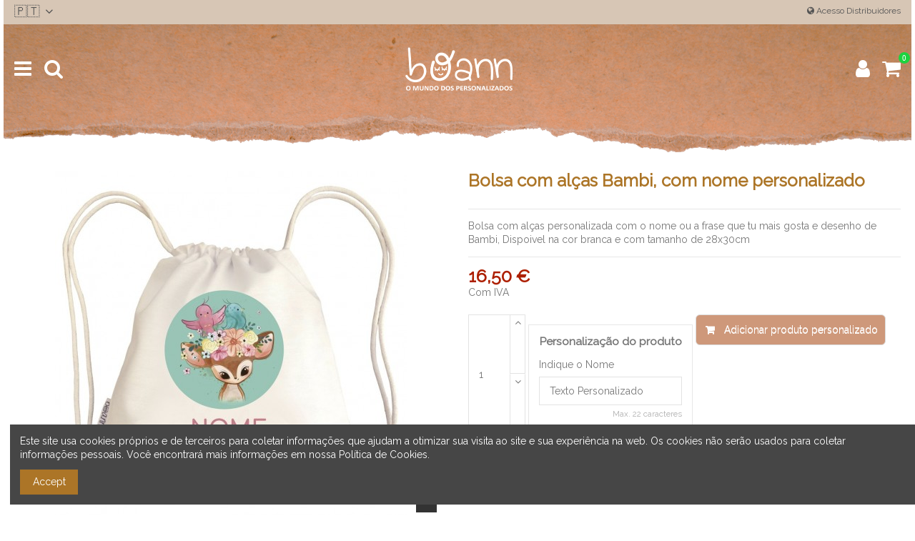

--- FILE ---
content_type: text/html; charset=utf-8
request_url: https://chupetasboann.com/bolsa-com-alcas-bambi-com-nome-personalizado.html
body_size: 17680
content:
<!doctype html>
<html lang="pt">

<head>
    
        
  <meta charset="utf-8">


  <meta http-equiv="x-ua-compatible" content="ie=edge">



  


  


  <title>Bolsa com alças Bambi, com nome personalizado</title>
  
    
  
  <meta name="description" content="Bolsa com alças personalizada com o nome ou a frase que tu mais gosta e desenho de Bambi, Dispoivel na cor branca e com tamanho de 28x30cm">
  <meta name="keywords" content="">
    
      <link rel="canonical" href="https://chupetasboann.com/bolsa-com-alcas-bambi-com-nome-personalizado.html">
    

  
      

  
    <script type="application/ld+json">
  {
    "@context": "https://schema.org",
    "@type": "Organization",
    "name" : "Chupetas Boann",
    "url" : "https://chupetasboann.com/",
    "logo": {
      "@type": "ImageObject",
      "url":"/img/logo-1644217928.jpg"
    }
  }
</script>

<script type="application/ld+json">
  {
    "@context": "https://schema.org",
    "@type": "WebPage",
    "isPartOf": {
      "@type": "WebSite",
      "url":  "https://chupetasboann.com/",
      "name": "Chupetas Boann"
    },
    "name": "Bolsa com alças Bambi, com nome personalizado",
    "url":  "https://chupetasboann.com/bolsa-com-alcas-bambi-com-nome-personalizado.html"
  }
</script>


  <script type="application/ld+json">
    {
      "@context": "https://schema.org",
      "@type": "BreadcrumbList",
      "itemListElement": [
                      {
              "@type": "ListItem",
              "position": 1,
              "name": "Início",
              "item": "https://chupetasboann.com/"
              },                        {
              "@type": "ListItem",
              "position": 2,
              "name": "Bolsa com alças Bambi, com nome personalizado",
              "item": "https://chupetasboann.com/bolsa-com-alcas-bambi-com-nome-personalizado.html"
              }            ]
          }
  </script>
  

  
    <script type="application/ld+json">
  {
    "@context": "https://schema.org/",
    "@type": "Product",
    "name": "Bolsa com alças Bambi, com nome personalizado",
    "description": "Bolsa com alças personalizada com o nome ou a frase que tu mais gosta e desenho de Bambi, Dispoivel na cor branca e com tamanho de 28x30cm",
    "category": "",
    "image" :"https://chupetasboann.com/3342-home_default/bolsa-com-alcas-bambi-com-nome-personalizado.jpg",    "sku": "TALEGA-FPER-BAMBI",
    "mpn": "TALEGA-FPER-BAMBI",
        "brand": {
      "@type": "Thing",
      "name": "Chupetas Boann"
    },                        "offers": {
            "@type": "Offer",
            "priceCurrency": "EUR",
            "name": "Bolsa com alças Bambi, com nome personalizado",
            "price": "16.5",
            "url": "https://chupetasboann.com/bolsa-com-alcas-bambi-com-nome-personalizado.html",
            "priceValidUntil": "2026-02-02",
                          "image": ["https://chupetasboann.com/3342-thickbox_default/bolsa-com-alcas-bambi-com-nome-personalizado.jpg","https://chupetasboann.com/3343-thickbox_default/bolsa-com-alcas-bambi-com-nome-personalizado.jpg"],
                        "sku": "TALEGA-FPER-BAMBI",
            "mpn": "TALEGA-FPER-BAMBI",
                                                "availability": "https://schema.org/PreOrder",
            "seller": {
              "@type": "Organization",
              "name": "Chupetas Boann"
            }
          }
                }
</script>


  
    
  



    <meta property="og:type" content="product">
    <meta property="og:url" content="https://chupetasboann.com/bolsa-com-alcas-bambi-com-nome-personalizado.html">
    <meta property="og:title" content="Bolsa com alças Bambi, com nome personalizado">
    <meta property="og:site_name" content="Chupetas Boann">
    <meta property="og:description" content="Bolsa com alças personalizada com o nome ou a frase que tu mais gosta e desenho de Bambi, Dispoivel na cor branca e com tamanho de 28x30cm">
    <meta property="og:image" content="https://chupetasboann.com/3342-thickbox_default/bolsa-com-alcas-bambi-com-nome-personalizado.jpg">
    <meta property="og:image:width" content="1100">
    <meta property="og:image:height" content="1100">





      <meta name="viewport" content="initial-scale=1,user-scalable=no,maximum-scale=1,width=device-width">
  




  <link rel="icon" type="image/vnd.microsoft.icon" href="/img/favicon.ico?1644218607">
  <link rel="shortcut icon" type="image/x-icon" href="/img/favicon.ico?1644218607">
    


<script type="application/ld+json">

{
"@context": "https://schema.org",
"@type": "Organization",
"url": "https://chupetasboann.com/",
"name": "Chupetas Boann",
"logo": "/img/logo-1644217928.jpg",
"@id": "#store-organization"
}

</script>




    <link rel="stylesheet" href="https://chupetasboann.com/themes/boann/assets/cache/theme-831a18313.css" type="text/css" media="all">




<link rel="preload" as="font"
      href="/themes/boann/assets/css/font-awesome/fonts/fontawesome-webfont.woff?v=4.7.0"
      type="font/woff" crossorigin="anonymous">
<link rel="preload" as="font"
      href="/themes/boann/assets/css/font-awesome/fonts/fontawesome-webfont.woff2?v=4.7.0"
      type="font/woff2" crossorigin="anonymous">


<link  rel="preload stylesheet"  as="style" href="/themes/boann/assets/css/font-awesome/css/font-awesome-preload.css"
       type="text/css" crossorigin="anonymous">





  

  <script>
        var elementorFrontendConfig = {"isEditMode":"","stretchedSectionContainer":"","instagramToken":false,"is_rtl":false,"ajax_csfr_token_url":"https:\/\/chupetasboann.com\/module\/iqitelementor\/Actions?process=handleCsfrToken&ajax=1"};
        var iqitTheme = {"rm_sticky":"0","rm_breakpoint":1,"op_preloader":"0","cart_style":"floating","cart_confirmation":"open","h_layout":"4","f_fixed":0,"f_layout":"4","h_absolute":"0","h_sticky":"0","hw_width":"fullwidth","hm_submenu_width":"default","h_search_type":"box","pl_lazyload":true,"pl_infinity":true,"pl_rollover":true,"pl_crsl_autoplay":true,"pl_slider_ld":4,"pl_slider_d":3,"pl_slider_t":3,"pl_slider_p":2,"pp_thumbs":"bottom","pp_zoom":"inner","pp_image_layout":"carousel","pp_tabs":"tabh","pl_grid_qty":false};
        var iqitcountdown_days = "d.";
        var iqitextendedproduct = {"speed":"70"};
        var iqitfdc_from = 25;
        var iqitmegamenu = {"sticky":"false","containerSelector":"#wrapper > .container"};
        var prestashop = {"cart":{"products":[],"totals":{"total":{"type":"total","label":"Total","amount":0,"value":"0,00\u00a0\u20ac"},"total_including_tax":{"type":"total","label":"Total (com IVA)","amount":0,"value":"0,00\u00a0\u20ac"},"total_excluding_tax":{"type":"total","label":"Total (sem IVA)","amount":0,"value":"0,00\u00a0\u20ac"}},"subtotals":{"products":{"type":"products","label":"Subtotal","amount":0,"value":"0,00\u00a0\u20ac"},"discounts":null,"shipping":{"type":"shipping","label":"Envio","amount":0,"value":""},"tax":{"type":"tax","label":"Impostos inclu\u00eddos","amount":0,"value":"0,00\u00a0\u20ac"}},"products_count":0,"summary_string":"0 artigos","vouchers":{"allowed":1,"added":[]},"discounts":[],"minimalPurchase":0,"minimalPurchaseRequired":""},"currency":{"id":1,"name":"Euro","iso_code":"EUR","iso_code_num":"978","sign":"\u20ac"},"customer":{"lastname":null,"firstname":null,"email":null,"birthday":null,"newsletter":null,"newsletter_date_add":null,"optin":null,"website":null,"company":null,"siret":null,"ape":null,"is_logged":false,"gender":{"type":null,"name":null},"addresses":[]},"language":{"name":"Portugu\u00eas PT (Portuguese)","iso_code":"pt","locale":"pt-PT","language_code":"pt-pt","is_rtl":"0","date_format_lite":"d\/m\/Y","date_format_full":"d\/m\/Y H:i:s","id":5},"page":{"title":"","canonical":"https:\/\/chupetasboann.com\/bolsa-com-alcas-bambi-com-nome-personalizado.html","meta":{"title":"Bolsa com al\u00e7as Bambi, com nome personalizado","description":"Bolsa com al\u00e7as personalizada com o nome ou a frase que tu mais gosta e desenho de Bambi, Dispoivel na cor branca e com tamanho de 28x30cm","keywords":"","robots":"index"},"page_name":"product","body_classes":{"lang-pt":true,"lang-rtl":false,"country-PT":true,"currency-EUR":true,"layout-full-width":true,"page-product":true,"tax-display-enabled":true,"product-id-1127":true,"product-Bolsa com al\u00e7as Bambi, com nome personalizado":true,"product-id-category-52":true,"product-id-manufacturer-0":true,"product-id-supplier-0":true,"product-available-for-order":true,"product-customizable":true},"admin_notifications":[]},"shop":{"name":"Chupetas Boann","logo":"\/img\/logo-1644217928.jpg","stores_icon":"\/img\/logo_stores.png","favicon":"\/img\/favicon.ico"},"urls":{"base_url":"https:\/\/chupetasboann.com\/","current_url":"https:\/\/chupetasboann.com\/bolsa-com-alcas-bambi-com-nome-personalizado.html","shop_domain_url":"https:\/\/chupetasboann.com","img_ps_url":"https:\/\/chupetasboann.com\/img\/","img_cat_url":"https:\/\/chupetasboann.com\/img\/c\/","img_lang_url":"https:\/\/chupetasboann.com\/img\/l\/","img_prod_url":"https:\/\/chupetasboann.com\/img\/p\/","img_manu_url":"https:\/\/chupetasboann.com\/img\/m\/","img_sup_url":"https:\/\/chupetasboann.com\/img\/su\/","img_ship_url":"https:\/\/chupetasboann.com\/img\/s\/","img_store_url":"https:\/\/chupetasboann.com\/img\/st\/","img_col_url":"https:\/\/chupetasboann.com\/img\/co\/","img_url":"https:\/\/chupetasboann.com\/themes\/boann\/assets\/img\/","css_url":"https:\/\/chupetasboann.com\/themes\/boann\/assets\/css\/","js_url":"https:\/\/chupetasboann.com\/themes\/boann\/assets\/js\/","pic_url":"https:\/\/chupetasboann.com\/upload\/","pages":{"address":"https:\/\/chupetasboann.com\/endereco","addresses":"https:\/\/chupetasboann.com\/enderecos","authentication":"https:\/\/chupetasboann.com\/inicio-de-sessao","cart":"https:\/\/chupetasboann.com\/carrinho","category":"https:\/\/chupetasboann.com\/index.php?controller=category","cms":"https:\/\/chupetasboann.com\/index.php?controller=cms","contact":"https:\/\/chupetasboann.com\/contacte-nos","discount":"https:\/\/chupetasboann.com\/descontos","guest_tracking":"https:\/\/chupetasboann.com\/seguimento-de-visitante","history":"https:\/\/chupetasboann.com\/historico-de-encomendas","identity":"https:\/\/chupetasboann.com\/identidade","index":"https:\/\/chupetasboann.com\/","my_account":"https:\/\/chupetasboann.com\/a-minha-conta","order_confirmation":"https:\/\/chupetasboann.com\/confirmacao-encomenda","order_detail":"https:\/\/chupetasboann.com\/index.php?controller=order-detail","order_follow":"https:\/\/chupetasboann.com\/acompanhar-encomenda","order":"https:\/\/chupetasboann.com\/encomenda","order_return":"https:\/\/chupetasboann.com\/index.php?controller=order-return","order_slip":"https:\/\/chupetasboann.com\/nota-de-encomenda","pagenotfound":"https:\/\/chupetasboann.com\/p\u00e1gina-n\u00e3o-encontrada","password":"https:\/\/chupetasboann.com\/recuperar-palavra-passe","pdf_invoice":"https:\/\/chupetasboann.com\/index.php?controller=pdf-invoice","pdf_order_return":"https:\/\/chupetasboann.com\/index.php?controller=pdf-order-return","pdf_order_slip":"https:\/\/chupetasboann.com\/index.php?controller=pdf-order-slip","prices_drop":"https:\/\/chupetasboann.com\/promocoes","product":"https:\/\/chupetasboann.com\/index.php?controller=product","search":"https:\/\/chupetasboann.com\/pesquisa","sitemap":"https:\/\/chupetasboann.com\/mapa do site","stores":"https:\/\/chupetasboann.com\/lojas","supplier":"https:\/\/chupetasboann.com\/fornecedores","register":"https:\/\/chupetasboann.com\/inicio-de-sessao?create_account=1","order_login":"https:\/\/chupetasboann.com\/encomenda?login=1"},"alternative_langs":[],"theme_assets":"\/themes\/boann\/assets\/","actions":{"logout":"https:\/\/chupetasboann.com\/?mylogout="},"no_picture_image":{"bySize":{"small_default":{"url":"https:\/\/chupetasboann.com\/img\/p\/pt-default-small_default.jpg","width":127,"height":127},"cart_default":{"url":"https:\/\/chupetasboann.com\/img\/p\/pt-default-cart_default.jpg","width":162,"height":162},"home_default":{"url":"https:\/\/chupetasboann.com\/img\/p\/pt-default-home_default.jpg","width":305,"height":305},"large_default":{"url":"https:\/\/chupetasboann.com\/img\/p\/pt-default-large_default.jpg","width":492,"height":492},"medium_default":{"url":"https:\/\/chupetasboann.com\/img\/p\/pt-default-medium_default.jpg","width":584,"height":584},"thickbox_default":{"url":"https:\/\/chupetasboann.com\/img\/p\/pt-default-thickbox_default.jpg","width":1100,"height":1100}},"small":{"url":"https:\/\/chupetasboann.com\/img\/p\/pt-default-small_default.jpg","width":127,"height":127},"medium":{"url":"https:\/\/chupetasboann.com\/img\/p\/pt-default-large_default.jpg","width":492,"height":492},"large":{"url":"https:\/\/chupetasboann.com\/img\/p\/pt-default-thickbox_default.jpg","width":1100,"height":1100},"legend":""}},"configuration":{"display_taxes_label":true,"display_prices_tax_incl":true,"is_catalog":false,"show_prices":true,"opt_in":{"partner":false},"quantity_discount":{"type":"discount","label":"Unit discount"},"voucher_enabled":1,"return_enabled":0},"field_required":[],"breadcrumb":{"links":[{"title":"In\u00edcio","url":"https:\/\/chupetasboann.com\/"},{"title":"Bolsa com al\u00e7as Bambi, com nome personalizado","url":"https:\/\/chupetasboann.com\/bolsa-com-alcas-bambi-com-nome-personalizado.html"}],"count":2},"link":{"protocol_link":"https:\/\/","protocol_content":"https:\/\/"},"time":1768714565,"static_token":"1c4f7afb9531317c58331d1cd6dc537d","token":"465d67d5b63d5541beddb2733cef331f","debug":false};
        var psemailsubscription_subscription = "https:\/\/chupetasboann.com\/module\/ps_emailsubscription\/subscription";
      </script>



  <script type="text/javascript">
	//Common vars
    var apc_link = "https://chupetasboann.com/module/advancedpopupcreator/popup";
    var apc_token = "1c4f7afb9531317c58331d1cd6dc537d";
    var apc_product = "1127";
    var apc_category = "0";
    var apc_supplier = "0";
    var apc_manufacturer = "0";
    var apc_controller = "product";
</script>
<!-- emarketing start -->










<!-- emarketing end -->    <!-- Pixel Plus: Add missing OG microdata -->
                        <meta property="og:locale" content="pt_PT"/>
                                <meta property="product:retailer_item_id" content="1127"/>
                                <meta property="product:item_group_id" content="1127"/>
                                <meta property="product:condition" content="new"/>
                                <meta property="product:availability" content="out of stock"/>
                                <meta property="brand" content="Personalizados Boann"/>
                                <meta property="product:category" content=""/>
                <!--  -->
    <!-- End Pixel Plus: Add missing OG microdata -->



    
            <meta property="product:pretax_price:amount" content="13.636364">
        <meta property="product:pretax_price:currency" content="EUR">
        <meta property="product:price:amount" content="16.5">
        <meta property="product:price:currency" content="EUR">
        
    

     <!-- Global site tag (gtag.js) - Google Analytics -->
<script async src="https://www.googletagmanager.com/gtag/js?id=G-R2DDZZH3JP"></script>
<script>
  window.dataLayer = window.dataLayer || [];
  function gtag(){dataLayer.push(arguments);}
  gtag('js', new Date());
  gtag('config', 'G-R2DDZZH3JP');
</script>
<!-- End Google Analytics -->

<!-- Google Tag Manager -->
<script>(function(w,d,s,l,i){w[l]=w[l]||[];w[l].push({'gtm.start':
	new Date().getTime(),event:'gtm.js'});var f=d.getElementsByTagName(s)[0],
	j=d.createElement(s),dl=l!='dataLayer'?'&l='+l:'';j.async=true;j.src=
	'https://www.googletagmanager.com/gtm.js?id='+i+dl;f.parentNode.insertBefore(j,f);
	})(window,document,'script','dataLayer','GTM-KQPHKGX');
</script>
<!-- End Google Tag Manager --> </head>

<body id="product" class="lang-pt country-pt currency-eur layout-full-width page-product tax-display-enabled product-id-1127 product-bolsa-com-alcas-bambi-com-nome-personalizado product-id-category-52 product-id-manufacturer-0 product-id-supplier-0 product-available-for-order product-customizable body-desktop-header-style-w-4">


    




    


<main id="main-page-content"  >
    
            

    <header id="header" class="desktop-header-style-w-4">
        
            
  <div class="header-banner">
    
  </div>




            <nav class="header-nav">
        <div class="container">
    
        <div class="row justify-content-between">
            <div class="col col-auto col-md left-nav">
                                
								<div class="currency-selector dropdown js-dropdown d-inline-block display-4">
					<a class="expand-more" data-toggle="dropdown"><span class="mr-2">&#x1F1F5;&#x1F1F9;</span><i class="fa fa-angle-down" aria-hidden="true"></i></a>
					<div class="dropdown-menu">
						<ul>
							<li>
								<a title="" rel="nofollow" href="#" class="dropdown-item">&#x1F1F5;&#x1F1F9; Portugal</a>
							</li>
							<li>
								<a title="Vá para o site da Espanha" rel="nofollow" href="https://chupetesboann.com" class="dropdown-item">&#127466;&#127480; Espanha</a>
							</li>
							<li>
								<a title="Vá para o site da Itália" rel="nofollow" href="https://ciucciboann.com" class="dropdown-item">&#127470;&#127481; Itália</a>
							</li>
						</ul>
					</div>
				</div>
				            </div>
            <div class="col col-auto center-nav text-center">
                
             </div>
            <div class="col col-auto col-md right-nav text-right">
                
                <a href="https://chupetesboann.com/app-boann/public/login"><i class="fa fa-globe" aria-hidden="true"></i> <span>Acesso Distribuidores</span></a>
             </div>
        </div>

                        </div>
            </nav>
        



<div id="desktop-header" class="desktop-header-style-4">
	
            
<div class="header-top">
    <div id="desktop-header-container" class="container">
        <div class="row align-items-center">
                            <div class="col col-header-left col-header-menu">
                                        	<div id="iqitmegamenu-wrapper" class="iqitmegamenu-wrapper iqitmegamenu-all">
		<div class="container container-iqitmegamenu">
		<div id="iqitmegamenu-horizontal" class="iqitmegamenu  clearfix" role="navigation">

								
				<nav id="cbp-hrmenu" class="cbp-hrmenu cbp-horizontal cbp-hrsub-narrow">
					<ul>
											</ul>
				</nav>
		</div>
		</div>
		<div id="sticky-cart-wrapper"></div>
	</div>

<div id="_desktop_iqitmegamenu-mobile">
	<div id="iqitmegamenu-mobile">
		
		<ul>
		


	
	<li><a  href="/content/9-torne-se-um-distribuidor" ><i class="fa fa-angle-right" aria-hidden="true"></i> Lojas de distribuição</a></li><li><a  href="/content/9-torne-se-um-distribuidor " ><i class="fa fa-angle-right" aria-hidden="true"></i> Você quer ser distribuidor?</a></li><li><span class="mm-expand"><i class="fa fa-angle-down expand-icon" aria-hidden="true"></i><i class="fa fa-angle-up close-icon" aria-hidden="true"></i></span><a  href="https://chupetasboann.com/chupetas/" ><i class="fa fa-angle-right" aria-hidden="true"></i> Chupetas</a>
	<ul><li><a  href="https://chupetasboann.com/chupetas/chupetas-personalizadas/" ><i class="fa fa-angle-right" aria-hidden="true"></i> Chupetas Personalizadas</a></li><li><a  href="https://chupetasboann.com/chupetas/chupetas-com-frase/" ><i class="fa fa-angle-right" aria-hidden="true"></i> Chupetas com Frase</a></li><li><a  href="https://chupetasboann.com/chupetas/packs-de-chupetas/" ><i class="fa fa-angle-right" aria-hidden="true"></i> Packs de Chupetas</a></li></ul></li><li><span class="mm-expand"><i class="fa fa-angle-down expand-icon" aria-hidden="true"></i><i class="fa fa-angle-up close-icon" aria-hidden="true"></i></span><a  href="https://chupetasboann.com/suporte-de-chupeta/" ><i class="fa fa-angle-right" aria-hidden="true"></i> Suporte de Chupeta</a>
	<ul><li><a  href="https://chupetasboann.com/suporte-de-chupeta/suporte-de-chupeta-personalizado/" ><i class="fa fa-angle-right" aria-hidden="true"></i> Suporte de Chupeta Personalizado</a></li><li><a  href="https://chupetasboann.com/suporte-de-chupeta/suporte-de-chupeta-com-frase/" ><i class="fa fa-angle-right" aria-hidden="true"></i> Suporte de chupeta com Frase</a></li></ul></li><li><span class="mm-expand"><i class="fa fa-angle-down expand-icon" aria-hidden="true"></i><i class="fa fa-angle-up close-icon" aria-hidden="true"></i></span><a  href="https://chupetasboann.com/pacote-de-chupeta-e-corrente/" ><i class="fa fa-angle-right" aria-hidden="true"></i> Pacote de Chupeta e Corrente</a>
	<ul><li><a  href="https://chupetasboann.com/pacote-de-chupeta-e-corrente/pacote-de-chupeta-e-corrente-personalizado/" ><i class="fa fa-angle-right" aria-hidden="true"></i> Pacote de Chupeta e Corrente Personalizado</a></li><li><a  href="https://chupetasboann.com/pacote-de-chupeta-e-corrente/pacote-de-chupeta-e-corrente-com-frase/" ><i class="fa fa-angle-right" aria-hidden="true"></i> Pacote de Chupeta e Corrente com Frase</a></li></ul></li><li><a  href="https://chupetasboann.com/caixas-de-presente-personalizadas/" ><i class="fa fa-angle-right" aria-hidden="true"></i> Caixas de Presente Personalizadas</a></li><li><span class="mm-expand"><i class="fa fa-angle-down expand-icon" aria-hidden="true"></i><i class="fa fa-angle-up close-icon" aria-hidden="true"></i></span><a  href="https://chupetasboann.com/caixas-porta-chupetas/" ><i class="fa fa-angle-right" aria-hidden="true"></i> Caixas Porta-Chupetas</a>
	<ul><li><a  href="https://chupetasboann.com/caixas-porta-chupetas/caixas-porta-chupetas-personalizadas/" ><i class="fa fa-angle-right" aria-hidden="true"></i> Caixas Porta-Chupetas Personalizadas</a></li><li><a  href="https://chupetasboann.com/caixas-porta-chupetas/caixas-porta-chupetas-com-frase/" ><i class="fa fa-angle-right" aria-hidden="true"></i> Caixas Porta-Chupetas com Frase</a></li></ul></li><li><a  href="https://chupetasboann.com/peluches/" ><i class="fa fa-angle-right" aria-hidden="true"></i> Peluches</a></li><li><a  href="https://chupetasboann.com/chocalhos/" ><i class="fa fa-angle-right" aria-hidden="true"></i> Chocalhos</a></li><li><a  href="https://chupetasboann.com/escovas-e-pentes/" ><i class="fa fa-angle-right" aria-hidden="true"></i> Escovas e Pentes</a></li><li><a  href="https://chupetasboann.com/escovas-de-dentes/" ><i class="fa fa-angle-right" aria-hidden="true"></i> Escovas de Dentes</a></li><li><a  href="https://chupetasboann.com/talheres/" ><i class="fa fa-angle-right" aria-hidden="true"></i> Talheres</a></li><li><span class="mm-expand"><i class="fa fa-angle-down expand-icon" aria-hidden="true"></i><i class="fa fa-angle-up close-icon" aria-hidden="true"></i></span><a  href="https://chupetasboann.com/bordados/" ><i class="fa fa-angle-right" aria-hidden="true"></i> Bordados</a>
	<ul><li><a  href="https://chupetasboann.com/bordados/babadores-bordados/" ><i class="fa fa-angle-right" aria-hidden="true"></i> Babetes Bordados</a></li></ul></li><li><a  href="https://chupetasboann.com/babadores/" ><i class="fa fa-angle-right" aria-hidden="true"></i> Babetes</a></li><li><a  href="https://chupetasboann.com/bodys/" ><i class="fa fa-angle-right" aria-hidden="true"></i> Bodys</a></li><li><a  href="https://chupetasboann.com/luminarias/" ><i class="fa fa-angle-right" aria-hidden="true"></i> Luminárias</a></li><li><a  href="https://chupetasboann.com/cobertores/" ><i class="fa fa-angle-right" aria-hidden="true"></i> Cobertores</a></li><li><a  href="https://chupetasboann.com/bebe-a-bordo/" ><i class="fa fa-angle-right" aria-hidden="true"></i> Bebé a Bordo</a></li><li><a  href="https://chupetasboann.com/mochilas/" ><i class="fa fa-angle-right" aria-hidden="true"></i> Mochilas</a></li><li><a  href="https://chupetasboann.com/saco-com-alcas/" ><i class="fa fa-angle-right" aria-hidden="true"></i> Saco com alças</a></li><li><a  href="https://chupetasboann.com/sacos-pequenos/" ><i class="fa fa-angle-right" aria-hidden="true"></i> Sacos pequenos</a></li><li><a  href="https://chupetasboann.com/portaaobjectos/" ><i class="fa fa-angle-right" aria-hidden="true"></i> Porta Objectos</a></li><li><a  href="https://chupetasboann.com/tenis/" ><i class="fa fa-angle-right" aria-hidden="true"></i> Ténis</a></li><li><a  href="https://chupetasboann.com/identificadores/" ><i class="fa fa-angle-right" aria-hidden="true"></i> Identificadores</a></li><li><a  href="https://chupetasboann.com/colonias/" ><i class="fa fa-angle-right" aria-hidden="true"></i> Colónias</a></li><li><a  href="https://chupetasboann.com/ambietadores/" ><i class="fa fa-angle-right" aria-hidden="true"></i> Ambientadores</a></li><li><a  href="https://chupetasboann.com/mamadeiras-biberao/" ><i class="fa fa-angle-right" aria-hidden="true"></i> Biberões</a></li>
		</ul>
		
	</div>
</div>

                    
                </div>
                <div class="col col-auto col-header-center text-center">
                    <div id="desktop_logo">
                        <a href="https://chupetasboann.com/">
                            <img class="logo img-fluid"
                                 src="/img/logo-1644217928.jpg"                                  alt="Chupetas Boann">
                        </a>
                    </div>
                    
                </div>
                        <div class="col  col-header-right">
                <div class="row no-gutters justify-content-end">
                                            <div id="header-search-btn" class="col col-auto header-btn-w header-search-btn-w">
    <a data-toggle="dropdown" id="header-search-btn-drop"  class="header-btn header-search-btn" data-display="static">
        <i class="fa fa-search fa-fw icon" aria-hidden="true"></i>
        <span class="title">Pesquisar</span>
    </a>
            <div class="dropdown-content dropdown-menu dropdown-search">
            
<!-- Block search module TOP -->
<div id="search_widget" class="search-widget" data-search-controller-url="https://chupetasboann.com/module/iqitsearch/searchiqit">
    <form method="get" action="https://chupetasboann.com/module/iqitsearch/searchiqit">
        <div class="input-group">
            <input type="text" name="s" value="" data-all-text="Mostrar todos os resultados"
                   data-blog-text="Postagem no blog"
                   data-product-text="Produto"
                   data-brands-text="Marca"
                   autocomplete="off" autocorrect="off" autocapitalize="off" spellcheck="false"
                   placeholder="Pesquisa" class="form-control form-search-control" />
            <button type="submit" class="search-btn">
                <i class="fa fa-search"></i>
            </button>
        </div>
    </form>
</div>
<!-- /Block search module TOP -->

        </div>
    </div>
                    
                    
                                            <div id="header-user-btn" class="col col-auto header-btn-w header-user-btn-w">
            <a href="https://chupetasboann.com/a-minha-conta"
           title="Inicie sessão na sua conta de cliente"
           rel="nofollow" class="header-btn header-user-btn">
            <i class="fa fa-user fa-fw icon" aria-hidden="true"></i>
            <span class="title">Assinar em</span>
        </a>
    </div>









                                        

                    

                                            
                                                    <div id="ps-shoppingcart-wrapper" class="col col-auto">
    <div id="ps-shoppingcart"
         class="header-btn-w header-cart-btn-w ps-shoppingcart dropdown">
         <div id="blockcart" class="blockcart cart-preview"
         data-refresh-url="//chupetasboann.com/module/ps_shoppingcart/ajax">
        <a id="cart-toogle" class="cart-toogle header-btn header-cart-btn" data-toggle="dropdown" data-display="static">
            <i class="fa fa-shopping-bag fa-fw icon" aria-hidden="true"><span class="cart-products-count-btn  d-none">0</span></i>
            <span class="info-wrapper">
            <span class="title">Carrinho</span>
            <span class="cart-toggle-details">
            <span class="text-faded cart-separator"> / </span>
                            Vazio
                        </span>
            </span>
        </a>
        <div id="_desktop_blockcart-content" class="dropdown-menu-custom dropdown-menu">
    <div id="blockcart-content" class="blockcart-content" >
        <div class="cart-title">
            <span class="modal-title">SEU CARRINHO</span>
            <button type="button" id="js-cart-close" class="close">
                <span>×</span>
            </button>
            <hr>
        </div>
                    <span class="no-items">Não há mais itens no seu carrinho</span>
            </div>
</div> </div>




    </div>
</div>
                                                
                                    </div>
                
            </div>
            <div class="col-12">
                <div class="row">
                    
                </div>
            </div>
        </div>
    </div>
</div>


    </div>



    <div id="mobile-header" class="mobile-header-style-1">
                    <div id="mobile-header-sticky">
    <div class="container">
        <div class="mobile-main-bar">
            <div class="row no-gutters align-items-center row-mobile-header">
                <div class="col col-auto col-mobile-btn col-mobile-btn-menu col-mobile-menu-push">
                    <a class="m-nav-btn" data-toggle="dropdown" data-display="static"><i class="fa fa-bars" aria-hidden="true"></i>
                        <span>Menu</span></a>
					<div id="mobile_menu_click_overlay"></div>
                    <div id="_mobile_iqitmegamenu-mobile" class="dropdown-menu-custom dropdown-menu"></div>
                </div>
                <div id="mobile-btn-search" class="col col-auto col-mobile-btn col-mobile-btn-search">
                    <a class="m-nav-btn" data-toggle="dropdown" data-display="static"><i class="fa fa-search" aria-hidden="true"></i>
                        <span>Pesquisar</span></a>
                    <div id="search-widget-mobile" class="dropdown-content dropdown-menu dropdown-mobile search-widget">
						
                                                    
<!-- Block search module TOP -->
<form method="get" action="https://chupetasboann.com/module/iqitsearch/searchiqit">
    <div class="input-group">
        <input type="text" name="s" value=""
               placeholder="Pesquisar"
               data-all-text="Mostrar todos os resultados"
               data-blog-text="Postagem no blog"
               data-product-text="Produto"
               data-brands-text="Marca"
               autocomplete="off" autocorrect="off" autocapitalize="off" spellcheck="false"
               class="form-control form-search-control">
        <button type="submit" class="search-btn">
            <i class="fa fa-search"></i>
        </button>
    </div>
</form>
<!-- /Block search module TOP -->

                                                
                    </div>
                </div>
                <div class="col col-mobile-logo text-center">
                    <a href="https://chupetasboann.com/">
                        <img class="logo img-fluid"
                             src="/img/logo-1644217928.jpg"                              alt="Chupetas Boann">
                    </a>
                </div>
                <div class="col col-auto col-mobile-btn col-mobile-btn-account">
                    <a href="https://chupetasboann.com/a-minha-conta" class="m-nav-btn"><i class="fa fa-user" aria-hidden="true"></i>
                        <span>
                            
                                                            Assinar em
                                                        
                        </span></a>
                </div>
                
                                <div class="col col-auto col-mobile-btn col-mobile-btn-cart ps-shoppingcart dropdown">
                    <div id="mobile-cart-wrapper">
                    <a id="mobile-cart-toogle"  class="m-nav-btn" data-toggle="dropdown" data-display="static"><i class="fa fa-shopping-cart shopping-cart-icon" aria-hidden="true"><span id="mobile-cart-products-count" class="cart-products-count cart-products-count-btn">
                                
                                                                    0
                                                                
                            </span></i>
                        <span>Carrinho</span></a>
                    <div id="_mobile_blockcart-content" class="dropdown-menu-custom dropdown-menu"></div>
                    </div>
                </div>
                            </div>
        </div>
    </div>
</div>


            </div>


        
    </header>
    

    <section id="wrapper">
        
        
<div class="container">
<nav data-depth="2" class="breadcrumb">
                <div class="row align-items-center">
                <div class="col">
                    <ol>
                        
                            


                                 
                                                                            <li>
                                            <a href="https://chupetasboann.com/"><span>Início</span></a>
                                        </li>
                                                                    

                            


                                 
                                                                            <li>
                                            <span>Bolsa com alças Bambi, com nome personalizado</span>
                                        </li>
                                                                    

                                                    
                    </ol>
                </div>
                <div class="col col-auto"> <div id="iqitproductsnav">
        </div>


</div>
            </div>
            </nav>

</div>
        <div id="inner-wrapper" class="container">
            
            
                
<aside id="notifications">
    
    
    
    </aside>
            

            

                
    <div id="content-wrapper" class="js-content-wrapper">
        
        
    <section id="main">
        <div id="product-preloader"><i class="fa fa-circle-o-notch fa-spin"></i></div>
        <div id="main-product-wrapper" class="product-container js-product-container">
        <meta content="https://chupetasboann.com/bolsa-com-alcas-bambi-com-nome-personalizado.html">


        <div class="row product-info-row">
            <div class="col-md-6 col-product-image">
                
                        
                        
                        
                                <div class="images-container js-images-container images-container-bottom">
                    
    <div class="product-cover">

        

    <ul class="product-flags js-product-flags">
            </ul>


        <div id="product-images-large" class="product-images-large swiper-container">
            <div class="swiper-wrapper">
                                                            <div class="product-lmage-large swiper-slide">
                            <div class="easyzoom easyzoom-product">
                                <a href="https://chupetasboann.com/3342-thickbox_default/bolsa-com-alcas-bambi-com-nome-personalizado.jpg" class="js-easyzoom-trigger" rel="nofollow"></a>
                            </div>
                            <a class="expander" data-toggle="modal" data-target="#product-modal"><span><i class="fa fa-expand" aria-hidden="true"></i></span></a>                            <img
                                    data-src="https://chupetasboann.com/3342-large_default/bolsa-com-alcas-bambi-com-nome-personalizado.jpg"
                                    data-image-large-src="https://chupetasboann.com/3342-thickbox_default/bolsa-com-alcas-bambi-com-nome-personalizado.jpg"
                                    alt="Bolsa com alças Bambi"
                                    title="Bolsa com alças Bambi"
                                    content="https://chupetasboann.com/3342-large_default/bolsa-com-alcas-bambi-com-nome-personalizado.jpg"
                                    width="492"
                                    height="492"
                                    src="data:image/svg+xml,%3Csvg xmlns='http://www.w3.org/2000/svg' viewBox='0 0 492 492'%3E%3C/svg%3E"
                                    class="img-fluid swiper-lazy"
                            >
                        </div>
                                            <div class="product-lmage-large swiper-slide">
                            <div class="easyzoom easyzoom-product">
                                <a href="https://chupetasboann.com/3343-thickbox_default/bolsa-com-alcas-bambi-com-nome-personalizado.jpg" class="js-easyzoom-trigger" rel="nofollow"></a>
                            </div>
                            <a class="expander" data-toggle="modal" data-target="#product-modal"><span><i class="fa fa-expand" aria-hidden="true"></i></span></a>                            <img
                                    data-src="https://chupetasboann.com/3343-large_default/bolsa-com-alcas-bambi-com-nome-personalizado.jpg"
                                    data-image-large-src="https://chupetasboann.com/3343-thickbox_default/bolsa-com-alcas-bambi-com-nome-personalizado.jpg"
                                    alt=" com nome ou frase personalizados "
                                    title=" com nome ou frase personalizados "
                                    content="https://chupetasboann.com/3343-large_default/bolsa-com-alcas-bambi-com-nome-personalizado.jpg"
                                    width="492"
                                    height="492"
                                    src="data:image/svg+xml,%3Csvg xmlns='http://www.w3.org/2000/svg' viewBox='0 0 492 492'%3E%3C/svg%3E"
                                    class="img-fluid swiper-lazy"
                            >
                        </div>
                                                </div>
            <div class="swiper-button-prev swiper-button-inner-prev swiper-button-arrow"></div>
            <div class="swiper-button-next swiper-button-inner-next swiper-button-arrow"></div>
        </div>
    </div>

            

        <div class="js-qv-mask mask">
        <div id="product-images-thumbs" class="product-images js-qv-product-images swiper-container">
            <div class="swiper-wrapper">
                           <div class="swiper-slide"> <div class="thumb-container js-thumb-container">
                    <img
                            class="thumb js-thumb  selected js-thumb-selected img-fluid swiper-lazy"
                            data-image-medium-src="https://chupetasboann.com/3342-medium_default/bolsa-com-alcas-bambi-com-nome-personalizado.jpg"
                            data-image-large-src="https://chupetasboann.com/3342-thickbox_default/bolsa-com-alcas-bambi-com-nome-personalizado.jpg"
                            src="data:image/svg+xml,%3Csvg xmlns='http://www.w3.org/2000/svg' viewBox='0 0 584 584'%3E%3C/svg%3E"
                            data-src="https://chupetasboann.com/3342-medium_default/bolsa-com-alcas-bambi-com-nome-personalizado.jpg"
                                                            alt="Bolsa com alças Bambi"
                                title="Bolsa com alças Bambi"
                                                        title="Bolsa com alças Bambi"
                            width="584"
                            height="584"
                    >
                </div> </div>
                           <div class="swiper-slide"> <div class="thumb-container js-thumb-container">
                    <img
                            class="thumb js-thumb  img-fluid swiper-lazy"
                            data-image-medium-src="https://chupetasboann.com/3343-medium_default/bolsa-com-alcas-bambi-com-nome-personalizado.jpg"
                            data-image-large-src="https://chupetasboann.com/3343-thickbox_default/bolsa-com-alcas-bambi-com-nome-personalizado.jpg"
                            src="data:image/svg+xml,%3Csvg xmlns='http://www.w3.org/2000/svg' viewBox='0 0 584 584'%3E%3C/svg%3E"
                            data-src="https://chupetasboann.com/3343-medium_default/bolsa-com-alcas-bambi-com-nome-personalizado.jpg"
                                                            alt=" com nome ou frase personalizados "
                                title=" com nome ou frase personalizados "
                                                        title=" com nome ou frase personalizados "
                            width="584"
                            height="584"
                    >
                </div> </div>
                        </div>
            <div class="swiper-button-prev swiper-button-inner-prev swiper-button-arrow"></div>
            <div class="swiper-button-next swiper-button-inner-next swiper-button-arrow"></div>
        </div>
    </div>
    
            </div>




                        

                        
                            <div class="after-cover-tumbnails text-center">






</div>
                        

						
                                <div class="after-cover-tumbnails2 mt-4"></div>
                            
                        
                
            </div>

            <div class="col-md-6 col-product-info">
				<div id="col-product-info">
                
                    <div class="product_header_container clearfix">

                        
                                                                                                                

                        
                        <h1 class="h1 page-title"><span>Bolsa com alças Bambi, com nome personalizado</span></h1>
                    
                        
                                                                                                                    						
                        
						
						
                            
                        

                                            </div>
                

                <div class="product-information">
                    
                        <div id="product-description-short-1127"
                             class="rte-content product-description">Bolsa com alças personalizada com o nome ou a frase que tu mais gosta e desenho de Bambi, Dispoivel na cor branca e com tamanho de 28x30cm</div>
                    

                    
                    <div class="product-actions js-product-actions">
                        
                            <form action="https://chupetasboann.com/carrinho" method="post" id="add-to-cart-or-refresh">
                                <input type="hidden" name="token" value="1c4f7afb9531317c58331d1cd6dc537d">
                                <input type="hidden" name="id_product" value="1127"
                                       id="product_page_product_id">
                                <input type="hidden" name="id_customization" value="0" id="product_customization_id" class="js-product-customization-id">

                                
                                    
                                    <div class="product-variants js-product-variants"">

    </div>
                                

                                
                                                                    
                                
                                                                    <div class="product_p_price_container">
                                    
                                        


    <div class="product-prices js-product-prices">

        
                    







        
                    
                            
        

        
            <div class="">

                <div>
                    <span class="current-price"><span class="product-price current-price-value" content="16.5">
                                                                                      16,50 €
                                                    </span></span>
                                    </div>

                
                                    
            </div>
        

        
                    

        
                    

        
                    

        

            <div class="tax-shipping-delivery-label">
                                    Com IVA
                                
                
                                                                                                            </div>

        
            </div>






                                    
                                    </div>
                                                                
                                
                                    <div class="product-add-to-cart pt-3 js-product-add-to-cart">

                
                <div class="row extra-small-gutters product-quantity ">
                	<div class="col col-12 col-sm-auto col-add-qty">
                    	<div class="qty ">
                            <input
                                type="number"
                                name="qty"
                                id="quantity_wanted"
								inputmode="numeric"
                                pattern="[0-9]*"
                                                                    value="1"
                                    min="1"
                                                                class="input-group "
                        	>
                        </div>                                
                    </div>
	                	                	                    
	                        
    <div class="product-customization js-product-customization">
        <p class="h4">Personalização do produto</p>
                                
            <input type="hidden" value="https://chupetasboann.com/bolsa-com-alcas-bambi-com-nome-personalizado.html" name="txtFrmPersonalizado" id="txtFrmPersonalizado" />
            <form method="post" action="https://chupetasboann.com/bolsa-com-alcas-bambi-com-nome-personalizado.html" enctype="multipart/form-data">
                <ul class="clearfix">
                                            <li class="product-customization-item">
                            <label for="field-textField120"> Indique o Nome</label>
                                                            <textarea id="txtNombrePersonalizado"
                                          placeholder="Texto Personalizado"
                                          class="form-control product-message"
                                          style="resize:none;height:40px"
                                          rows="1"
                                          maxlength="26"  required                                           name="textField120"></textarea>
                                <div class="clearfix">                                    <small class="pull-right">Max. 22 caracteres</small>
                                
                                </div>
                                                                                       </li>
                                    </ul>
                                <div class="clearfix mt-2" style="display:none;">
                    <button class="btn btn-secondary btn-block" type="submit"
                            name="submitCustomizedData">Salvar personalização</button>
                </div>
                            </form>
        
    </div>





	                    
	                	                                    <div class="col col-12 col-sm-auto col-add-btn ">
                                                                        <div id="add_custom_to_cart" class="btn btn-primary btn-lg add_custom_to_cart">
                                <i class="fa fa-shopping-cart fa-fw bag-icon" aria-hidden="true"></i>
                                Adicionar produto personalizado
                            </div>
                            <div class="add">
                                <button
                                        class="btn btn-primary btn-lg add-to-cart"
                                        data-button-action="add-to-cart"
                                        type="submit"
                                        style="display:none;"
                                                                                    disabled
                                                                        >
                                    <i class="fa fa-shopping-cart fa-fw bag-icon" aria-hidden="true"></i>
                                    <i class="fa fa-circle-o-notch fa-spin fa-fw spinner-icon" aria-hidden="true"></i>
                                    Adicionar ao carrinho
                                </button>

                            </div>
                                                                </div>
                    
                </div>
                
            

            
                <p class="product-minimal-quantity  js-product-minimal-quantity">
                                    </p>
            
    
</div>
                                

                                
                                    <section class="product-discounts js-product-discounts mb-3">
</section>


                                

								
	                        </form>
                            
                                <div class="product-additional-info js-product-additional-info">
      <!-- Pixel Plus: Add missing microdata -->
                        <meta   content="1127">
                                <meta   content="Bolsa com alças Bambi, com nome personalizado">
                                <meta   content="Personalizados Boann">
                    
                                                            <meta   content="NewCondition">
                                                <!-- End Pixel Plus: Add missing microdata -->
<input type="hidden" id="emarketing_product_id" value="1127"/><input type="hidden" id="emarketing_product_name" value="Bolsa com alças Bambi, com nome personalizado"/><input type="hidden" id="emarketing_product_price" value="16.5"/><input type="hidden" id="emarketing_product_category" value=""/><input type="hidden" id="emarketing_currency" value="EUR"/>    <div class="revi_rating_container revi-product-reviews-link">

        <div class="revi_widget_product_small_1127"></div>

        
        <script type="text/javascript">
            var s = document.createElement("script");s.type = "text/javascript";s.setAttribute("async", "");s.setAttribute("defer", "");
            s.src = "https://revi.io/widgets/product_small/611b75a2afeac/1127/1127/pt";
            document.getElementsByTagName('body')[0].appendChild(s);
        </script>
        

    </div>



    
    

    <script type="text/javascript">
        document.addEventListener("DOMContentLoaded", function(event) { 
            console.log("Revi click holder ready");

            $(document).on('click', '.revi-product-reviews-link', {}, function(e) {
                e.preventDefault;
                console.log("Revi click");

                var $tab_holder = null;
                if ($('.product-tabs').length > 0) {
                    $tab_holder = '.product-tabs';
                } else if ($('.product_info_tabs').length > 0) {
                    $tab_holder = '.product_info_tabs';
                } else if ($('.nav-tabs').length > 0) {
                    $tab_holder = '.nav-tabs';
                }
                console.log("holder: " + $tab_holder);


                if ($($tab_holder).length > 0) {

                    console.log($($tab_holder).find('.nav-link'));

                    $($tab_holder).find('.nav-link').each(function( i, obj ) {
                        $(this).removeClass('show');
                        $(this).removeClass('active');
                        $('.tab-pane').removeClass('active');
                        $('.tab-pane').removeClass('show');
                        $('.tab-pane').removeClass('in');
                        $('.tab-revi').addClass('active');
                        $('.tab-revi').addClass('show');
                        $('.tab-revi').addClass('in');
                    });

                    $($tab_holder).find('.tab-pane').each(function( i, obj ) {
                        $(this).removeClass('show');
                        $(this).removeClass('active');
                        $('.tab-pane').removeClass('active');
                        $('.tab-pane').removeClass('show');
                        $('.tab-pane').removeClass('in');
                        $('.tab-revi').addClass('active');
                        $('.tab-revi').addClass('show');
                        $('.tab-revi').addClass('in');
                    });
                
                    $([document.documentElement, document.body]).animate({
                        scrollTop: $($tab_holder).offset().top
                    }, 500);
                }
                
    
                var element = document.getElementById("revi-p-reviews");
                window.scroll({
                    behavior: 'smooth',
                    left: 0,
                    top: element.offsetTop
                });

            });
        });
    </script>


    

    
</div>
                                                            
                        

                        
                            <div class="additional_button">
    

</div>
    <script type="text/javascript" src="//s7.addthis.com/js/300/addthis_widget.js#pubid=ra-50d44b832bee7204"></script>

                        

                        
                    </div>
                </div>
                </div>
            </div>

            
        </div>

            

                            

    <div class="tabs product-tabs">
    <a name="products-tab-anchor" id="products-tab-anchor"> &nbsp;</a>
        <ul id="product-infos-tabs" class="nav nav-tabs">
                                        
                                            
                <li class="nav-item">
                    <a class="nav-link active" data-toggle="tab"
                       href="#description">
                        Descrição
                    </a>
                </li>
                        <li class="nav-item  empty-product-details" id="product-details-tab-nav">
                <a class="nav-link" data-toggle="tab"
                   href="#product-details-tab">
                    Dados do produto
                </a>
            </li>
            
            
            
                            <li class="nav-item">
                    <a  data-toggle="tab"
                       href="#extra-0"
                                                                                            id="tab-revi"
                                                                                                            class="nav-link tab-revi"
                                                            > Avaliações</a>
                </li>
                    </ul>


        <div id="product-infos-tabs-content"  class="tab-content">
                        <div class="tab-pane in active" id="description">
                
                    <div class="product-description">
                        <div class="rte-content">Esta Mochila/saco com alças tem muuuuitos modelos diferentes para escolher com desenhos dos mais originais, é perfeita para levar o sanduiche, a frauda ou o brinquedo favorito que nunca quer deixar para tras. Alem do desenho podes colocar o nome ou a frase que goste mais!

Caracteristicas:

Tamanho: 28Cm x 30Cm.
Alça dupla de cordas que se pode usar como mochila ou bolsa.
Fabricado em 100% algodão.</div>
                                                    
                                            </div>
                
            </div>
                        <div class="tab-pane "
                 id="product-details-tab"
            >

                
                    <div id="product-details" data-product="{&quot;id_shop_default&quot;:&quot;1&quot;,&quot;id_manufacturer&quot;:&quot;0&quot;,&quot;id_supplier&quot;:&quot;0&quot;,&quot;reference&quot;:&quot;TALEGA-FPER-BAMBI&quot;,&quot;is_virtual&quot;:&quot;0&quot;,&quot;delivery_in_stock&quot;:&quot;&quot;,&quot;delivery_out_stock&quot;:&quot;&quot;,&quot;id_category_default&quot;:&quot;52&quot;,&quot;on_sale&quot;:&quot;0&quot;,&quot;online_only&quot;:&quot;0&quot;,&quot;ecotax&quot;:0,&quot;minimal_quantity&quot;:&quot;1&quot;,&quot;low_stock_threshold&quot;:&quot;0&quot;,&quot;low_stock_alert&quot;:&quot;0&quot;,&quot;price&quot;:&quot;16,50\u00a0\u20ac&quot;,&quot;unity&quot;:&quot;&quot;,&quot;unit_price_ratio&quot;:&quot;0.000000&quot;,&quot;additional_shipping_cost&quot;:&quot;0.000000&quot;,&quot;customizable&quot;:&quot;1&quot;,&quot;text_fields&quot;:&quot;1&quot;,&quot;uploadable_files&quot;:&quot;0&quot;,&quot;redirect_type&quot;:&quot;301-product&quot;,&quot;id_type_redirected&quot;:&quot;0&quot;,&quot;available_for_order&quot;:&quot;1&quot;,&quot;available_date&quot;:&quot;0000-00-00&quot;,&quot;show_condition&quot;:&quot;0&quot;,&quot;condition&quot;:&quot;new&quot;,&quot;show_price&quot;:&quot;1&quot;,&quot;indexed&quot;:&quot;1&quot;,&quot;visibility&quot;:&quot;both&quot;,&quot;cache_default_attribute&quot;:&quot;0&quot;,&quot;advanced_stock_management&quot;:&quot;0&quot;,&quot;date_add&quot;:&quot;2020-09-01 10:09:32&quot;,&quot;date_upd&quot;:&quot;2022-08-30 07:46:33&quot;,&quot;pack_stock_type&quot;:&quot;3&quot;,&quot;meta_description&quot;:&quot;&quot;,&quot;meta_keywords&quot;:&quot;&quot;,&quot;meta_title&quot;:&quot;&quot;,&quot;link_rewrite&quot;:&quot;bolsa-com-alcas-bambi-com-nome-personalizado&quot;,&quot;name&quot;:&quot;Bolsa com al\u00e7as Bambi, com nome personalizado&quot;,&quot;description&quot;:&quot;Esta Mochila\/saco com al\u00e7as tem muuuuitos modelos diferentes para escolher com desenhos dos mais originais, \u00e9 perfeita para levar o sanduiche, a frauda ou o brinquedo favorito que nunca quer deixar para tras. Alem do desenho podes colocar o nome ou a frase que goste mais!\n\nCaracteristicas:\n\nTamanho: 28Cm x 30Cm.\nAl\u00e7a dupla de cordas que se pode usar como mochila ou bolsa.\nFabricado em 100% algod\u00e3o.&quot;,&quot;description_short&quot;:&quot;Bolsa com al\u00e7as personalizada com o nome ou a frase que tu mais gosta e desenho de Bambi, Dispoivel na cor branca e com tamanho de 28x30cm&quot;,&quot;available_now&quot;:&quot;Frete 24\/48 horas&quot;,&quot;available_later&quot;:&quot;Dispon\u00edvel em breve&quot;,&quot;id&quot;:1127,&quot;id_product&quot;:1127,&quot;out_of_stock&quot;:0,&quot;new&quot;:0,&quot;id_product_attribute&quot;:&quot;0&quot;,&quot;quantity_wanted&quot;:1,&quot;extraContent&quot;:[{&quot;title&quot;:&quot;Avalia\u00e7\u00f5es&quot;,&quot;content&quot;:&quot;&lt;section class=\&quot;page-product-box\&quot; id=\&quot;revi-p-reviews\&quot;&gt;\n    &lt;div class=\&quot;rte\&quot;&gt;\n\n        &lt;div class=\&quot;revi_widget_product_99\&quot;&gt;&lt;\/div&gt;\n\n        \n        &lt;script type=\&quot;text\/javascript\&quot;&gt;\n            var s = document.createElement(\&quot;script\&quot;);s.type = \&quot;text\/javascript\&quot;;s.setAttribute(\&quot;async\&quot;, \&quot;\&quot;);s.setAttribute(\&quot;defer\&quot;, \&quot;\&quot;);\n            s.src = \&quot;https:\/\/revi.io\/widgets\/product\/611b75a2afeac\/1127\/0\/99\/pt\&quot;;\n            document.getElementsByTagName(&#039;body&#039;)[0].appendChild(s);\n        &lt;\/script&gt;\n        \n\n    &lt;\/div&gt;\n&lt;\/section&gt;&quot;,&quot;attr&quot;:{&quot;id&quot;:&quot;tab-revi&quot;,&quot;class&quot;:&quot;tab-revi&quot;},&quot;moduleName&quot;:&quot;revi&quot;}],&quot;allow_oosp&quot;:true,&quot;category&quot;:false,&quot;category_name&quot;:false,&quot;link&quot;:&quot;https:\/\/chupetasboann.com\/bolsa-com-alcas-bambi-com-nome-personalizado.html&quot;,&quot;attribute_price&quot;:0,&quot;price_tax_exc&quot;:13.636364,&quot;price_without_reduction&quot;:16.5,&quot;reduction&quot;:0,&quot;specific_prices&quot;:false,&quot;quantity&quot;:0,&quot;quantity_all_versions&quot;:0,&quot;id_image&quot;:&quot;pt-default&quot;,&quot;features&quot;:[],&quot;attachments&quot;:[],&quot;virtual&quot;:0,&quot;pack&quot;:0,&quot;packItems&quot;:[],&quot;nopackprice&quot;:0,&quot;customization_required&quot;:true,&quot;rate&quot;:21,&quot;tax_name&quot;:&quot;IVA ES 21%&quot;,&quot;ecotax_rate&quot;:0,&quot;unit_price&quot;:&quot;&quot;,&quot;customizations&quot;:{&quot;fields&quot;:[{&quot;label&quot;:&quot;Indique o Nome&quot;,&quot;id_customization_field&quot;:&quot;120&quot;,&quot;required&quot;:&quot;1&quot;,&quot;type&quot;:&quot;text&quot;,&quot;text&quot;:&quot;&quot;,&quot;input_name&quot;:&quot;textField120&quot;,&quot;is_customized&quot;:false}]},&quot;id_customization&quot;:0,&quot;is_customizable&quot;:true,&quot;show_quantities&quot;:false,&quot;quantity_label&quot;:&quot;Item&quot;,&quot;quantity_discounts&quot;:[],&quot;customer_group_discount&quot;:0,&quot;images&quot;:[{&quot;bySize&quot;:{&quot;small_default&quot;:{&quot;url&quot;:&quot;https:\/\/chupetasboann.com\/3342-small_default\/bolsa-com-alcas-bambi-com-nome-personalizado.jpg&quot;,&quot;width&quot;:127,&quot;height&quot;:127},&quot;cart_default&quot;:{&quot;url&quot;:&quot;https:\/\/chupetasboann.com\/3342-cart_default\/bolsa-com-alcas-bambi-com-nome-personalizado.jpg&quot;,&quot;width&quot;:162,&quot;height&quot;:162},&quot;home_default&quot;:{&quot;url&quot;:&quot;https:\/\/chupetasboann.com\/3342-home_default\/bolsa-com-alcas-bambi-com-nome-personalizado.jpg&quot;,&quot;width&quot;:305,&quot;height&quot;:305},&quot;large_default&quot;:{&quot;url&quot;:&quot;https:\/\/chupetasboann.com\/3342-large_default\/bolsa-com-alcas-bambi-com-nome-personalizado.jpg&quot;,&quot;width&quot;:492,&quot;height&quot;:492},&quot;medium_default&quot;:{&quot;url&quot;:&quot;https:\/\/chupetasboann.com\/3342-medium_default\/bolsa-com-alcas-bambi-com-nome-personalizado.jpg&quot;,&quot;width&quot;:584,&quot;height&quot;:584},&quot;thickbox_default&quot;:{&quot;url&quot;:&quot;https:\/\/chupetasboann.com\/3342-thickbox_default\/bolsa-com-alcas-bambi-com-nome-personalizado.jpg&quot;,&quot;width&quot;:1100,&quot;height&quot;:1100}},&quot;small&quot;:{&quot;url&quot;:&quot;https:\/\/chupetasboann.com\/3342-small_default\/bolsa-com-alcas-bambi-com-nome-personalizado.jpg&quot;,&quot;width&quot;:127,&quot;height&quot;:127},&quot;medium&quot;:{&quot;url&quot;:&quot;https:\/\/chupetasboann.com\/3342-large_default\/bolsa-com-alcas-bambi-com-nome-personalizado.jpg&quot;,&quot;width&quot;:492,&quot;height&quot;:492},&quot;large&quot;:{&quot;url&quot;:&quot;https:\/\/chupetasboann.com\/3342-thickbox_default\/bolsa-com-alcas-bambi-com-nome-personalizado.jpg&quot;,&quot;width&quot;:1100,&quot;height&quot;:1100},&quot;legend&quot;:&quot;Bolsa com al\u00e7as Bambi&quot;,&quot;id_image&quot;:&quot;3342&quot;,&quot;cover&quot;:&quot;1&quot;,&quot;position&quot;:&quot;1&quot;,&quot;associatedVariants&quot;:[]},{&quot;bySize&quot;:{&quot;small_default&quot;:{&quot;url&quot;:&quot;https:\/\/chupetasboann.com\/3343-small_default\/bolsa-com-alcas-bambi-com-nome-personalizado.jpg&quot;,&quot;width&quot;:127,&quot;height&quot;:127},&quot;cart_default&quot;:{&quot;url&quot;:&quot;https:\/\/chupetasboann.com\/3343-cart_default\/bolsa-com-alcas-bambi-com-nome-personalizado.jpg&quot;,&quot;width&quot;:162,&quot;height&quot;:162},&quot;home_default&quot;:{&quot;url&quot;:&quot;https:\/\/chupetasboann.com\/3343-home_default\/bolsa-com-alcas-bambi-com-nome-personalizado.jpg&quot;,&quot;width&quot;:305,&quot;height&quot;:305},&quot;large_default&quot;:{&quot;url&quot;:&quot;https:\/\/chupetasboann.com\/3343-large_default\/bolsa-com-alcas-bambi-com-nome-personalizado.jpg&quot;,&quot;width&quot;:492,&quot;height&quot;:492},&quot;medium_default&quot;:{&quot;url&quot;:&quot;https:\/\/chupetasboann.com\/3343-medium_default\/bolsa-com-alcas-bambi-com-nome-personalizado.jpg&quot;,&quot;width&quot;:584,&quot;height&quot;:584},&quot;thickbox_default&quot;:{&quot;url&quot;:&quot;https:\/\/chupetasboann.com\/3343-thickbox_default\/bolsa-com-alcas-bambi-com-nome-personalizado.jpg&quot;,&quot;width&quot;:1100,&quot;height&quot;:1100}},&quot;small&quot;:{&quot;url&quot;:&quot;https:\/\/chupetasboann.com\/3343-small_default\/bolsa-com-alcas-bambi-com-nome-personalizado.jpg&quot;,&quot;width&quot;:127,&quot;height&quot;:127},&quot;medium&quot;:{&quot;url&quot;:&quot;https:\/\/chupetasboann.com\/3343-large_default\/bolsa-com-alcas-bambi-com-nome-personalizado.jpg&quot;,&quot;width&quot;:492,&quot;height&quot;:492},&quot;large&quot;:{&quot;url&quot;:&quot;https:\/\/chupetasboann.com\/3343-thickbox_default\/bolsa-com-alcas-bambi-com-nome-personalizado.jpg&quot;,&quot;width&quot;:1100,&quot;height&quot;:1100},&quot;legend&quot;:&quot; com nome ou frase personalizados &quot;,&quot;id_image&quot;:&quot;3343&quot;,&quot;cover&quot;:null,&quot;position&quot;:&quot;2&quot;,&quot;associatedVariants&quot;:[]}],&quot;cover&quot;:{&quot;bySize&quot;:{&quot;small_default&quot;:{&quot;url&quot;:&quot;https:\/\/chupetasboann.com\/3342-small_default\/bolsa-com-alcas-bambi-com-nome-personalizado.jpg&quot;,&quot;width&quot;:127,&quot;height&quot;:127},&quot;cart_default&quot;:{&quot;url&quot;:&quot;https:\/\/chupetasboann.com\/3342-cart_default\/bolsa-com-alcas-bambi-com-nome-personalizado.jpg&quot;,&quot;width&quot;:162,&quot;height&quot;:162},&quot;home_default&quot;:{&quot;url&quot;:&quot;https:\/\/chupetasboann.com\/3342-home_default\/bolsa-com-alcas-bambi-com-nome-personalizado.jpg&quot;,&quot;width&quot;:305,&quot;height&quot;:305},&quot;large_default&quot;:{&quot;url&quot;:&quot;https:\/\/chupetasboann.com\/3342-large_default\/bolsa-com-alcas-bambi-com-nome-personalizado.jpg&quot;,&quot;width&quot;:492,&quot;height&quot;:492},&quot;medium_default&quot;:{&quot;url&quot;:&quot;https:\/\/chupetasboann.com\/3342-medium_default\/bolsa-com-alcas-bambi-com-nome-personalizado.jpg&quot;,&quot;width&quot;:584,&quot;height&quot;:584},&quot;thickbox_default&quot;:{&quot;url&quot;:&quot;https:\/\/chupetasboann.com\/3342-thickbox_default\/bolsa-com-alcas-bambi-com-nome-personalizado.jpg&quot;,&quot;width&quot;:1100,&quot;height&quot;:1100}},&quot;small&quot;:{&quot;url&quot;:&quot;https:\/\/chupetasboann.com\/3342-small_default\/bolsa-com-alcas-bambi-com-nome-personalizado.jpg&quot;,&quot;width&quot;:127,&quot;height&quot;:127},&quot;medium&quot;:{&quot;url&quot;:&quot;https:\/\/chupetasboann.com\/3342-large_default\/bolsa-com-alcas-bambi-com-nome-personalizado.jpg&quot;,&quot;width&quot;:492,&quot;height&quot;:492},&quot;large&quot;:{&quot;url&quot;:&quot;https:\/\/chupetasboann.com\/3342-thickbox_default\/bolsa-com-alcas-bambi-com-nome-personalizado.jpg&quot;,&quot;width&quot;:1100,&quot;height&quot;:1100},&quot;legend&quot;:&quot;Bolsa com al\u00e7as Bambi&quot;,&quot;id_image&quot;:&quot;3342&quot;,&quot;cover&quot;:&quot;1&quot;,&quot;position&quot;:&quot;1&quot;,&quot;associatedVariants&quot;:[]},&quot;has_discount&quot;:false,&quot;discount_type&quot;:null,&quot;discount_percentage&quot;:null,&quot;discount_percentage_absolute&quot;:null,&quot;discount_amount&quot;:null,&quot;discount_amount_to_display&quot;:null,&quot;price_amount&quot;:16.5,&quot;unit_price_full&quot;:&quot;&quot;,&quot;show_availability&quot;:false,&quot;availability_message&quot;:null,&quot;availability_date&quot;:null,&quot;availability&quot;:null}" class="clearfix js-product-details">

    







                    <div class="product-reference">
            <label class="label">Referência </label>
            <span>TALEGA-FPER-BAMBI</span>
        </div>
        


    


    


    


    


    <div class="product-out-of-stock">
        
    </div>

</div>



                

            </div>

            
                            

            
            

                        <div
                                                id="extra-0"
                                                                class="tab-pane  in  tab-revi"
                            



            >
            <section class="page-product-box" id="revi-p-reviews">
    <div class="rte">

        <div class="revi_widget_product_99"></div>

        
        <script type="text/javascript">
            var s = document.createElement("script");s.type = "text/javascript";s.setAttribute("async", "");s.setAttribute("defer", "");
            s.src = "https://revi.io/widgets/product/611b75a2afeac/1127/0/99/pt";
            document.getElementsByTagName('body')[0].appendChild(s);
        </script>
        

    </div>
</section>
        </div>
            </div>
    </div>

    <div class="iqit-accordion" id="product-infos-accordion-mobile" role="tablist" aria-multiselectable="true"></div>

                

		

        </div>
        
                    
                            
                
        
        
            
        

        
            <div class="modal fade js-product-images-modal" id="product-modal">
    <div class="modal-dialog" role="document">
        <div class="modal-content">
            <div class="modal-header">
                <span class="modal-title">Tap to zoom</span>
                <button type="button" class="close" data-dismiss="modal" aria-label="Close">
                    <span aria-hidden="true">&times;</span>
                </button>
            </div>
            <div class="modal-body">
                                <div class="easyzoom easyzoom-modal">
                    <a href="https://chupetasboann.com/3342-thickbox_default/bolsa-com-alcas-bambi-com-nome-personalizado.jpg" class="js-modal-product-cover-easyzoom" rel="nofollow">
                        <img class="js-modal-product-cover product-cover-modal img-fluid"
                             width="492" src="https://chupetasboann.com/3342-large_default/bolsa-com-alcas-bambi-com-nome-personalizado.jpg" alt="Bolsa com alças Bambi" title="Bolsa com alças Bambi">
                    </a>
                </div>
                <aside id="thumbnails" class="thumbnails js-thumbnails text-xs-center">
                    
                        
                        <div class="js-modal-mask mask  nomargin ">
                            <div id="modal-product-thumbs" class="product-images js-modal-product-images swiper-cls-fix desktop-swiper-cls-fix-10 swiper-cls-row-fix-1 tablet-swiper-cls-fix-6 mobile-swiper-cls-fix-6 swiper-container">
                                <div class="swiper-wrapper">
                                                                    <div class="swiper-slide">
                                        <div class="thumb-container">
                                            <img data-image-large-src="https://chupetasboann.com/3342-thickbox_default/bolsa-com-alcas-bambi-com-nome-personalizado.jpg" class="thumb js-modal-thumb img-fluid swiper-lazy"
                                                 src="data:image/svg+xml,%3Csvg xmlns='http://www.w3.org/2000/svg' viewBox='0 0 584 584'%3E%3C/svg%3E"
                                                 data-src="https://chupetasboann.com/3342-medium_default/bolsa-com-alcas-bambi-com-nome-personalizado.jpg"
                                                 alt="Bolsa com alças Bambi"
                                                 title="Bolsa com alças Bambi"
                                                 width="584"
                                                 height="584"

                                                  >
                                        </div>
                                    </div>
                                                                    <div class="swiper-slide">
                                        <div class="thumb-container">
                                            <img data-image-large-src="https://chupetasboann.com/3343-thickbox_default/bolsa-com-alcas-bambi-com-nome-personalizado.jpg" class="thumb js-modal-thumb img-fluid swiper-lazy"
                                                 src="data:image/svg+xml,%3Csvg xmlns='http://www.w3.org/2000/svg' viewBox='0 0 584 584'%3E%3C/svg%3E"
                                                 data-src="https://chupetasboann.com/3343-medium_default/bolsa-com-alcas-bambi-com-nome-personalizado.jpg"
                                                 alt=" com nome ou frase personalizados "
                                                 title=" com nome ou frase personalizados "
                                                 width="584"
                                                 height="584"

                                                  >
                                        </div>
                                    </div>
                                                                </div>
                                <div class="swiper-button-prev swiper-button-inner-prev swiper-button-arrow"></div>
                                <div class="swiper-button-next swiper-button-inner-next swiper-button-arrow"></div>
                            </div>
                        </div>

                                            
                </aside>
            </div>
        </div><!-- /.modal-content -->
    </div><!-- /.modal-dialog -->
</div><!-- /.modal -->
        

        
            <footer class="page-footer">
                
                    <!-- Footer content -->
                
            </footer>
        

    </section>

        
    </div>


                

                

            
            
        </div>
        
    </section>
    
    <footer id="footer" class="js-footer">
        
            
  

<div id="footer-container-main" class="footer-container footer-style-inline footer-style-4 dropup">
  <div class="container">
    <div class="row">
      
        <!-- Enable Facebook Pixels -->
<script>
    var pp_price_precision = 2;
    var event_time = 1768714565;
    var local_time = new Date().getTime();
    var consentStatus = false;
    /* TODO Implement the generation on each event */
    function generateEventId(eventName, round) {
        //return window.event_id_gen;
        round = (typeof round !== 'undefined') ? round : 10;
        return '0' + '.' + eventName + '.' + generateEventTime(round);
    }

    function getRandomString(length) {
        var randomChars = 'ABCDEFGHIJKLMNOPQRSTUVWXYZabcdefghijklmnopqrstuvwxyz0123456789';
        var result = '';
        for (var i = 0; i < length; i++) {
            result += randomChars.charAt(Math.floor(Math.random() * randomChars.length));
        }
        return result;
    }

    function generateEventTime(round) {
        return Math.floor(((new Date().getTime() - local_time) / 1000 + event_time) / round) * round;
    }
    
        facebookpixelinit(20);

        function facebookpixelinit(tries) {
            if (typeof fbq == 'undefined') {
                !function(f,b,e,v,n,t,s){if (f.fbq)return;n=f.fbq=function(){n.callMethod?n.callMethod.apply(n,arguments):n.queue.push(arguments)};if (!f._fbq)f._fbq=n;n.push=n;n.loaded=!0;n.version='2.0';n.queue=[];t=b.createElement(e);t.async=!0;t.src=v;s=b.getElementsByTagName(e)[0];s.parentNode.insertBefore(t,s)}(window,document,'script','https://connect.facebook.net/en_US/fbevents.js');
                
                                                        
                        fbq('init', '932072214275877', {"external_id":"e30e580a4c2916bcff30ca047f2d6a494168ceaf8fb9171037a773a9f8e7268e","client_ip_address":"3.139.72.200","client_user_agent":"Mozilla\/5.0 (Macintosh; Intel Mac OS X 10_15_7) AppleWebKit\/537.36 (KHTML, like Gecko) Chrome\/131.0.0.0 Safari\/537.36; ClaudeBot\/1.0; +claudebot@anthropic.com)"});
                    
                                
                    /* Code to avoid multiple pixels call */
                    /* Used to make it compatible with onepagecheckout */
                    if (typeof window.fbq_pageview == 'undefined') {
                        console.log('Header initialized');
                        fbq('track', 'PageView');
                        window.fbq_pageview = 1;
                    }
                } else if (typeof fbq == 'function' && typeof window.fbq_pageview == 'undefined') {
                
                                    
                       fbq('init', '932072214275877',{"external_id":"e30e580a4c2916bcff30ca047f2d6a494168ceaf8fb9171037a773a9f8e7268e","client_ip_address":"3.139.72.200","client_user_agent":"Mozilla\/5.0 (Macintosh; Intel Mac OS X 10_15_7) AppleWebKit\/537.36 (KHTML, like Gecko) Chrome\/131.0.0.0 Safari\/537.36; ClaudeBot\/1.0; +claudebot@anthropic.com)"});
                    
                                
                    fbq('track', 'PageView');
                } else {
                    if (tries > 0) {
                        setTimeout(function() { facebookpixelinit(tries - 1); }, 200);
                    } else {
                        console.log('Failed to load the Facebook Pixel');
                    }
                }
            }
        


            </script>
    <!-- End Enable Facebook Pixels --><!-- Add To cart Pixel Call -->


    <script type="text/javascript">
        document.addEventListener("DOMContentLoaded", function(event) {

            init_add_to_cart(10);

            
                                    
                        var roundMode = 2;

                        function formatedNumberToFloat(price, currencyFormat, currencySign) {
                            price = price.replace(currencySign, '');
                            if (currencyFormat === 1)
                                return parseFloat(price.replace(',', '').replace(' ', ''));
                            else if (currencyFormat === 2)
                                return parseFloat(price.replace(' ', '').replace(',', '.'));
                            else if (currencyFormat === 3)
                                return parseFloat(price.replace('.', '').replace(' ', '').replace(',', '.'));
                            else if (currencyFormat === 4)
                                return parseFloat(price.replace(',', '').replace(' ', ''));
                            return price;
                        }
                        
                        function unique(array) {
                            return $.grep(array, function(el, index) {
                                return index === $.inArray(el, array);
                            });
                        }

                        function init_add_to_cart(tries) {
                            if (typeof jQuery === 'undefined') {
                                if (tries > 0) {
                                    setTimeout(function() { init_add_to_cart(tries - 1) }, 250);
                                } else {
                                    console.log('jQuery Could not be detected, AddToCart events will not be triggered');
                                }
                            } else {
                                $.ajaxPrefilter(function(options, originalOptions, jqXHR) {
                                
                                                                    
                                        //1.7 code
                                        var urlfbCart = originalOptions.url;
                                        if (typeof urlfbCart != 'undefined') {
                                            var checkURL = urlfbCart.search('/carrinho');
                                            if (typeof originalOptions.data !== 'undefined' && checkURL > -1) {
                                                delete window.content_ids_data;
                                                delete window.content_ids_product;
                                                delete window.total_products_value;
                                                window.fb_pixel_event_id = getRandomString(12);
                                                if (options.data.indexOf('&fb_pixel_event_id') === -1) {
                                                    options.data += '&fb_pixel_event_id=' + window.fb_pixel_event_id;
                                                }
                                            }
                                        }

                                                                            });

                                    $(document).ajaxComplete(function(request, jqXHR, settings) {
                                    
                                                                            
                                            //1.7 code
                                            if (typeof jqXHR.responseJSON !== 'undefined' && ('cart' in jqXHR.responseJSON)) {
                                                if (typeof jqXHR.responseJSON.cart == 'object') {
                                                    if (('products' in jqXHR.responseJSON.cart)) {
                                                        let url_str = settings.url + '&' + settings.data;
                                                        let url = new URL(url_str);
                                                        let search_params = url.searchParams;
                                                        var is_delete = search_params.get('delete');
                                                        if (is_delete == 1 || is_delete == 'true') {
                                                            return;
                                                        }

                                                        window.content_name = '';
                                                        window.content_category = "";
                                                        //cart value should never be 0 or empty, so assigning miniumm value as 1
                                                        window.content_value = 1;
                                                        window.content_ids_data = [];
                                                        window.content_ids_product = [];
                                                        var selected_product_id = jqXHR.responseJSON.id_product;
                                                        $.each(jqXHR.responseJSON.cart.products, function(key, value) {
                                                            var id_combination = '';
                                                        
                                                                                                                    
                                                                if (value.id_product_attribute > 0 && value
                                                                    .id_product_attribute ==
                                                                    jqXHR.responseJSON.id_product_attribute) {
                                                                    id_combination = '' + value.id_product_attribute;
                                                                }
                                                            
                                                                                                                
                                                            if ((selected_product_id == value.id_product && value
                                                                    .id_product_attribute == 0) || (
                                                                    selected_product_id == value
                                                                    .id_product && value.id_product_attribute > 0 &&
                                                                    value
                                                                    .id_product_attribute == jqXHR.responseJSON
                                                                    .id_product_attribute
                                                                )) {
                                                                content_name = value.name;
                                                                content_value = formatedNumberToFloat(value.price,roundMode,prestashop.currency.sign );
                                                                var pid = '' + value.id_product + id_combination;
                                                                var this_product = {
                                                                    'id': pid,
                                                                    'quantity': value.quantity,
                                                                    'category': value.category,
                                                                    'item_price': formatedNumberToFloat(value.total,roundMode,prestashop.currency.sign)
                                                                }
                                                                content_ids_data.push(this_product);
                                                                content_ids_product.push(pid);
                                                            }
                                                        });

                                                        window.total_products_value = jqXHR.responseJSON.cart.totals.total
                                                            .amount;
                                                        //here we suppose to sent the add to cart event
                                                        var cartValues = {'content_name': window.content_name, 'content_ids': unique(window.content_ids_product), 'contents' : unique(window.content_ids_data),  'content_type': 'product','value': content_value, 'currency': 'EUR'};
                                                    
                                                                                                            
                                                            cartValues['product_catalog_id'] = '302916931356878';
                                                                                                                        if (window.content_category != '') {
                                                                cartValues['content_category'] = window.content_category;
                                                            }
                                                            if (cartValues.content_type != '' && cartValues.contents != '' &&
                                                                cartValues
                                                                .content_ids != '' && cartValues.value != '' && cartValues
                                                                .currency != '') {
                                                                console.log(cartValues);
                                                                fbq('track', 'AddToCart', cartValues, {eventID: window.fb_pixel_event_id });
                                                            } else {
                                                                console.log("fbq error: Invalid values in the contents");
                                                                console.log(cartValues);
                                                            }

                                                        }
                                                    }
                                                }
                                                                                                });
                                            }
                                        }
                                    });
                                </script>
                            
                            <!-- End Add to cart pixel call --><!-- Facebook View Content Track -->
<script type="text/javascript">
    var combination = 0;
    var combi_change = false;
    var u = document.URL;
    var fb_pixel_event_id_view = 'QYZKaMLAhcVg';
    var pvalue = 16.5;
    fctp_viewContent(10);
    
        function fctp_viewContent(max_tries) {
            if (typeof jQuery == 'undefined' || typeof fbq != 'function') {
                console.log(max_tries);
                setTimeout(function() {fctp_viewContent(max_tries-1)},500);
            } else {
            
                                            trackViewContent();
                                        
            }
        }

        function trackViewContent() {
            console.log("Combination changed, sending event to FB for viewcontent");
            fbq('track', 'ViewContent', {
                        content_name : 'Bolsa com alças Bambi, com nome personalizado',
                    
                                        
                        value: pvalue,
                        currency :'EUR',
                    
                                                                                                            content_type: 'product',
                                    content_ids : ['' + '1127'],
                                
                                                                                                                    
                            product_catalog_id : '302916931356878'
                            
                            }, {eventID: fb_pixel_event_id_view});
                        }

                        function discoverCombi() {
                            if (combi_change === true) {
                                combi_change = false;
                                return true;
                            }
                            if ($('#product-details').length > 0) {
                                if (typeof $('#product-details').data('product') !== 'undefined') {
                                    combination = $('#product-details').data('product').id_product_attribute;
                                    pvalue = $('#product-details').data('product').price_amount;
                                    return true;
                                }
                            }
                            return false;
                        }
        </script>
    
    <!-- END Facebook View Content Track -->
      
    </div>
    <div class="row">
      
        
      
    </div
  </div>
</div>

    
        <div id="footer-copyrights" class="_footer-copyrights-2 dropup">
            <div class="container">
                <div class="row">

                    
                    
                                        <div class="col-12 block-social-links">
                        

<ul class="social-links _footer"     itemid="#store-organization">
  <li class="socialText">Siga-nos</li>
  <li class="facebook"><a   href="https://es-es.facebook.com/chupetesboann/" target="_blank" rel="noreferrer noopener"><i class="fa fa-facebook fa-fw" aria-hidden="true"></i></a></li>    <li class="instagram"><a   href="https://www.instagram.com/chupetesboann/" target="_blank" rel="noreferrer noopener"><i class="fa fa-instagram fa-fw" aria-hidden="true"></i></a></li>          </ul>

                    </div>
                    
                </div>
            </div>
        </div>
    
<div class="footerBar">
  <ul>
    <li><a href="/content/3-termos-e-condicoes">Termos e Condições</a></li>
    <li><span>&#124;</span></li>
    <li><a href="/content/8-politica-de-cookies">Política de Cookies</a></li>
    <li><span>&#124;</span></li>
    <li><a href="/content/10-privacidade-e-protecao-de-dados">Proteção de dados</a></li>
    <li><span>&#124;</span></li>
    <li><a href="/content/4-quem-somos">Quem somos</a></li>
    <li><span>&#124;</span></li>
    <li><a href="/contacte-nos">Contacte-nos</a></li>
  </ul>  
</div>

        
    </footer>

</main>


      <script src="https://chupetasboann.com/themes/boann/assets/cache/bottom-1803d3312.js" ></script>





    
<div id="iqitcookielaw" class="p-3">
<p>Este site usa cookies próprios e de terceiros para coletar informações que ajudam a otimizar sua visita ao site e sua experiência na web. Os cookies não serão usados ​​para coletar informações pessoais. Você encontrará mais informações em nossa Política de Cookies.</p>

<button class="btn btn-primary" id="iqitcookielaw-accept">Accept</button>
</div>

<script type="application/ld+json">
    {"@context":"https:\/\/schema.org\/","@type":"BreadcrumbList","itemListElement":[{"@type":"ListItem","name":"In\u00edcio","position":1,"item":{"@type":"Thing","@id":"https:\/\/chupetasboann.com\/"}},{"@type":"ListItem","name":"Bolsa com al\u00e7as Bambi, com nome personalizado","position":2,"item":{"@type":"Thing","@id":"https:\/\/chupetasboann.com\/bolsa-com-alcas-bambi-com-nome-personalizado.html"}}]}
</script>
<script type="application/ld+json">
    {"@context":"https:\/\/schema.org\/","@type":"Product","name":"Bolsa com al\u00e7as Bambi, com nome personalizado","url":"https:\/\/chupetasboann.com\/bolsa-com-alcas-bambi-com-nome-personalizado.html","image":"https:\/\/chupetasboann.com\/3342-large_default\/bolsa-com-alcas-bambi-com-nome-personalizado.jpg","description":"Esta Mochila\/saco com al\u00e7as tem muuuuitos modelos diferentes para escolher com desenhos dos mais originais, \u00e9 perfeita para levar o sanduiche, a frauda ou o brinquedo favorito que nunca quer deixar para tras. Alem do desenho podes colocar o nome ou a frase que goste mais!\n\nCaracteristicas:\n\nTamanho: 28Cm x 30Cm.\nAl\u00e7a dupla de cordas que se pode usar como mochila ou bolsa.\nFabricado em 100% algod\u00e3o.","brand":{"@type":"Thing","name":false},"category":{"@type":"Thing","name":null,"url":"https:\/\/chupetasboann.com\/\/"},"gtin13":"","sku":"TALEGA-FPER-BAMBI","offers":{"@type":"Offer","priceCurrency":"EUR","price":16.5,"priceValidUntil":"2026-02-17","itemCondition":"http:\/\/schema.org\/NewCondition","availability":"http:\/\/schema.org\/OutOfStock","url":"https:\/\/chupetasboann.com\/bolsa-com-alcas-bambi-com-nome-personalizado.html","seller":{"@type":"Organization","name":"Chupetas Boann","url":"https:\/\/chupetasboann.com\/","logo":"https:\/\/chupetasboann.com\/\/img\/personalizados-boann-logo-1605713734.jpg"}}}
</script>


<button id="back-to-top">
    <i class="fa fa-angle-up" aria-hidden="true"></i>
</button>

<div id="cart-error-toast" class="toast ns-box ns-show ns-box-danger hide" role="alert" aria-live="assertive" aria-atomic="true" style="position: fixed; top: 2rem; right: 2rem; z-index: 999999;" data-delay="4000">
</div>




            <link rel="preconnect"
              href="https://fonts.gstatic.com"
              crossorigin />
                <link rel="preload"
              as="style"
              href="https://fonts.googleapis.com/css2?family=Raleway&amp;display=swap" />

        <link rel="stylesheet"
              href="https://fonts.googleapis.com/css2?family=Raleway&amp;display=swap"
              media="print" onload="this.media='all'" />

        




</body>

</html>